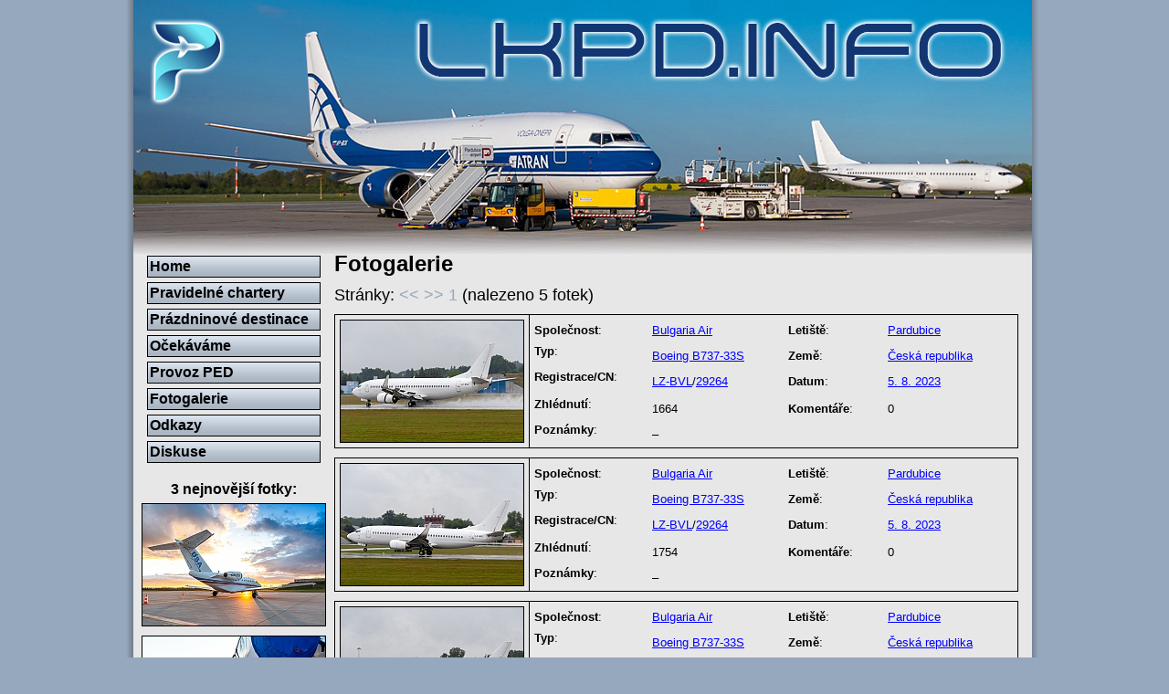

--- FILE ---
content_type: text/html
request_url: https://lkpd.info/search.php?cn=29264&manufacturer=2
body_size: 1686
content:

<!DOCTYPE html PUBLIC "-//W3C//DTD XHTML 1.0 Strict//EN"
               "http://www.w3.org/TR/xhtml1/DTD/xhtml1-strict.dtd">
<html xmlns="http://www.w3.org/1999/xhtml" xml:lang="en" lang="en">
  <head>
    <meta http-equiv="content-type" content="text/html; charset=windows-1250" />
    <meta http-equiv="content-language" content="cs" />
    <meta name="author" content="Michael Kominik; e-mail: m (dot) kominik (at) seznam (dot) cz" />
    <title>LKPD.INFO - Pardubice Airport Spotters Web</title>
    <link rel="stylesheet" type="text/css" href="css/main.css" />
    <!--[if lte IE 6]>
    <link rel="stylesheet" type="text/css" href="css/ie6.css" />
    <![endif]-->
  </head>
  <body>
    <div class="center1">
      <div class="header"></div>
      <div class="left">
        <ul class="menu">
          <li><a href=".">Home</a></li>
          <li><a href="charters.php">Pravidelné chartery</a></li>
          <li><a href="destinations.php">Prázdninové destinace</a></li>
          <li><a href="expected.php">Očekáváme</a></li>
          <li><a href="traffic.php">Provoz PED</a></li>
          <li><a href="photogallery.php">Fotogalerie</a></li>
          <li><a href="links.php">Odkazy</a></li>
          <li><a href="/commentics/">Diskuse</a></li>
        </ul>
        <p>3 nejnovější fotky:</p>
        <a href="photo.php?id=17676"><img src="photos/2025/17676_small.jpg" width="200" height="133" title="Delta System Air &ndash; Cessna C525A CJ2 OK-DSY" alt="Delta System Air &ndash; Cessna C525A CJ2 OK-DSY" /></a>
        <a href="photo.php?id=17675"><img src="photos/2025/17675_small.jpg" width="200" height="133" title="Avcon Jet AG &ndash; Gulfstream G500 OK-VOS" alt="Avcon Jet AG &ndash; Gulfstream G500 OK-VOS" /></a>
        <a href="photo.php?id=17674"><img src="photos/2025/17674_small.jpg" width="200" height="133" title="Alpha-Aviation &ndash; Embraer EMB-500 Phenom 100 OK-VAN" alt="Alpha-Aviation &ndash; Embraer EMB-500 Phenom 100 OK-VAN" /></a>
      </div>
      <div class="main-solo">
        <h2>Fotogalerie</h2>
        <p class="pages-top">Stránky: <span class="inactive" title="Předchozí strana">&lt;&lt;</span> <span class="inactive" title="Další strana">&gt;&gt;</span> <span class="inactive">1</span> (nalezeno 5 fotek)</p>
          <table class="search">
            <tr>
              <td rowspan="6" class="photo"><a href="photo.php?id=16811&amp;cn=29264"><img src="photos/2023/16811_small.jpg" alt="Bulgaria Air &ndash; Boeing B737-33S LZ-BVL" width="200" height="133" /></a></td>
              <td class="top-left"><strong>Společnost</strong>:</td>
              <td class="top"><a href="search.php?airline=351">Bulgaria Air</a></td>
              <td class="top"><strong>Letiště</strong>:</td>
              <td class="top"><a href="search.php?airport=a1">Pardubice</a></td>
            </tr>
            <tr>
              <td class="left"><strong>Typ</strong>:</td>
              <td class="second"><a href="search.php?generic_type=t3">Boeing B737-33S</a></td>
              <td><strong>Země</strong>:</td>
              <td><a href="search.php?airport=c1">Česká republika</a></td>
            </tr>
            <tr>
              <td class="left"><strong>Registrace/CN</strong>:</td>
              <td><a href="search.php?registration=LZ-BVL">LZ-BVL</a>/<a href="search.php?cn=29264&amp;manufacturer=2">29264</a></td>
              <td><strong>Datum</strong>:</td>
              <td><a href="search.php?date=2023-08-05">5. 8. 2023</a></td>
            </tr>
            <tr>
              <td class="left"><!--<strong>Fotoaparát</strong>:--></td>
              <td><!--<a href="search.php?camera=10">NIKON D40</a>--></td>
              <td><!--<strong>Objektiv</strong>:--></td>
              <td><!--<a href="search.php?lens=6">NIKKOR 18-200</a>--></td>
            </tr>
            <tr>
              <td class="left"><strong>Zhlédnutí</strong>:</td>
              <td >1664</td>
              <td><strong>Komentáře</strong>:</td>
              <td>0</td>
            </tr>
            <tr>
              <td class="remarks"><strong>Poznámky</strong>:</td>
              <td colspan="3">–</td>
            </tr>
          </table>
          <table class="search">
            <tr>
              <td rowspan="6" class="photo"><a href="photo.php?id=16810&amp;cn=29264"><img src="photos/2023/16810_small.jpg" alt="Bulgaria Air &ndash; Boeing B737-33S LZ-BVL" width="200" height="133" /></a></td>
              <td class="top-left"><strong>Společnost</strong>:</td>
              <td class="top"><a href="search.php?airline=351">Bulgaria Air</a></td>
              <td class="top"><strong>Letiště</strong>:</td>
              <td class="top"><a href="search.php?airport=a1">Pardubice</a></td>
            </tr>
            <tr>
              <td class="left"><strong>Typ</strong>:</td>
              <td class="second"><a href="search.php?generic_type=t3">Boeing B737-33S</a></td>
              <td><strong>Země</strong>:</td>
              <td><a href="search.php?airport=c1">Česká republika</a></td>
            </tr>
            <tr>
              <td class="left"><strong>Registrace/CN</strong>:</td>
              <td><a href="search.php?registration=LZ-BVL">LZ-BVL</a>/<a href="search.php?cn=29264&amp;manufacturer=2">29264</a></td>
              <td><strong>Datum</strong>:</td>
              <td><a href="search.php?date=2023-08-05">5. 8. 2023</a></td>
            </tr>
            <tr>
              <td class="left"><!--<strong>Fotoaparát</strong>:--></td>
              <td><!--<a href="search.php?camera=10">NIKON D40</a>--></td>
              <td><!--<strong>Objektiv</strong>:--></td>
              <td><!--<a href="search.php?lens=6">NIKKOR 18-200</a>--></td>
            </tr>
            <tr>
              <td class="left"><strong>Zhlédnutí</strong>:</td>
              <td >1754</td>
              <td><strong>Komentáře</strong>:</td>
              <td>0</td>
            </tr>
            <tr>
              <td class="remarks"><strong>Poznámky</strong>:</td>
              <td colspan="3">–</td>
            </tr>
          </table>
          <table class="search">
            <tr>
              <td rowspan="6" class="photo"><a href="photo.php?id=16809&amp;cn=29264"><img src="photos/2023/16809_small.jpg" alt="Bulgaria Air &ndash; Boeing B737-33S LZ-BVL" width="200" height="133" /></a></td>
              <td class="top-left"><strong>Společnost</strong>:</td>
              <td class="top"><a href="search.php?airline=351">Bulgaria Air</a></td>
              <td class="top"><strong>Letiště</strong>:</td>
              <td class="top"><a href="search.php?airport=a1">Pardubice</a></td>
            </tr>
            <tr>
              <td class="left"><strong>Typ</strong>:</td>
              <td class="second"><a href="search.php?generic_type=t3">Boeing B737-33S</a></td>
              <td><strong>Země</strong>:</td>
              <td><a href="search.php?airport=c1">Česká republika</a></td>
            </tr>
            <tr>
              <td class="left"><strong>Registrace/CN</strong>:</td>
              <td><a href="search.php?registration=LZ-BVL">LZ-BVL</a>/<a href="search.php?cn=29264&amp;manufacturer=2">29264</a></td>
              <td><strong>Datum</strong>:</td>
              <td><a href="search.php?date=2023-08-05">5. 8. 2023</a></td>
            </tr>
            <tr>
              <td class="left"><!--<strong>Fotoaparát</strong>:--></td>
              <td><!--<a href="search.php?camera=10">NIKON D40</a>--></td>
              <td><!--<strong>Objektiv</strong>:--></td>
              <td><!--<a href="search.php?lens=6">NIKKOR 18-200</a>--></td>
            </tr>
            <tr>
              <td class="left"><strong>Zhlédnutí</strong>:</td>
              <td >1631</td>
              <td><strong>Komentáře</strong>:</td>
              <td>0</td>
            </tr>
            <tr>
              <td class="remarks"><strong>Poznámky</strong>:</td>
              <td colspan="3">–</td>
            </tr>
          </table>
          <table class="search">
            <tr>
              <td rowspan="6" class="photo"><a href="photo.php?id=16700&amp;cn=29264"><img src="photos/2023/16700_small.jpg" alt="Bulgaria Air &ndash; Boeing B737-33S LZ-BVL" width="200" height="133" /></a></td>
              <td class="top-left"><strong>Společnost</strong>:</td>
              <td class="top"><a href="search.php?airline=351">Bulgaria Air</a></td>
              <td class="top"><strong>Letiště</strong>:</td>
              <td class="top"><a href="search.php?airport=a1">Pardubice</a></td>
            </tr>
            <tr>
              <td class="left"><strong>Typ</strong>:</td>
              <td class="second"><a href="search.php?generic_type=t3">Boeing B737-33S</a></td>
              <td><strong>Země</strong>:</td>
              <td><a href="search.php?airport=c1">Česká republika</a></td>
            </tr>
            <tr>
              <td class="left"><strong>Registrace/CN</strong>:</td>
              <td><a href="search.php?registration=LZ-BVL">LZ-BVL</a>/<a href="search.php?cn=29264&amp;manufacturer=2">29264</a></td>
              <td><strong>Datum</strong>:</td>
              <td><a href="search.php?date=2023-07-01">1. 7. 2023</a></td>
            </tr>
            <tr>
              <td class="left"><!--<strong>Fotoaparát</strong>:--></td>
              <td><!--<a href="search.php?camera=10">NIKON D40</a>--></td>
              <td><!--<strong>Objektiv</strong>:--></td>
              <td><!--<a href="search.php?lens=6">NIKKOR 18-200</a>--></td>
            </tr>
            <tr>
              <td class="left"><strong>Zhlédnutí</strong>:</td>
              <td >1493</td>
              <td><strong>Komentáře</strong>:</td>
              <td>0</td>
            </tr>
            <tr>
              <td class="remarks"><strong>Poznámky</strong>:</td>
              <td colspan="3">–</td>
            </tr>
          </table>
          <table class="search">
            <tr>
              <td rowspan="6" class="photo"><a href="photo.php?id=16699&amp;cn=29264"><img src="photos/2023/16699_small.jpg" alt="Bulgaria Air &ndash; Boeing B737-33S LZ-BVL" width="200" height="133" /></a></td>
              <td class="top-left"><strong>Společnost</strong>:</td>
              <td class="top"><a href="search.php?airline=351">Bulgaria Air</a></td>
              <td class="top"><strong>Letiště</strong>:</td>
              <td class="top"><a href="search.php?airport=a1">Pardubice</a></td>
            </tr>
            <tr>
              <td class="left"><strong>Typ</strong>:</td>
              <td class="second"><a href="search.php?generic_type=t3">Boeing B737-33S</a></td>
              <td><strong>Země</strong>:</td>
              <td><a href="search.php?airport=c1">Česká republika</a></td>
            </tr>
            <tr>
              <td class="left"><strong>Registrace/CN</strong>:</td>
              <td><a href="search.php?registration=LZ-BVL">LZ-BVL</a>/<a href="search.php?cn=29264&amp;manufacturer=2">29264</a></td>
              <td><strong>Datum</strong>:</td>
              <td><a href="search.php?date=2023-07-01">1. 7. 2023</a></td>
            </tr>
            <tr>
              <td class="left"><!--<strong>Fotoaparát</strong>:--></td>
              <td><!--<a href="search.php?camera=10">NIKON D40</a>--></td>
              <td><!--<strong>Objektiv</strong>:--></td>
              <td><!--<a href="search.php?lens=6">NIKKOR 18-200</a>--></td>
            </tr>
            <tr>
              <td class="left"><strong>Zhlédnutí</strong>:</td>
              <td >1659</td>
              <td><strong>Komentáře</strong>:</td>
              <td>0</td>
            </tr>
            <tr>
              <td class="remarks"><strong>Poznámky</strong>:</td>
              <td colspan="3">–</td>
            </tr>
          </table>
        <p class="pages-bottom">Stránky: <span class="inactive" title="Předchozí strana">&lt;&lt;</span> <span class="inactive" title="Další strana">&gt;&gt;</span> <span class="inactive">1</span> (nalezeno 5 fotek)</p>
        <p class="copy">Copyright 2008&ndash;2025 &copy; LKPD.INFO &ndash; ALL RIGHTS RESERVED<br />Jakékoliv použití textu a jeho částí je možné pouze se svolením autora.<br />Administrátor: <a href="mailto:admin@lkpd.info">admin@lkpd.info</a><br />Webdesign: <a href="https://kmnk.cz">Michael Kominik</a></p>
      </div>
    </div>
  </body>
</html>


--- FILE ---
content_type: text/css
request_url: https://lkpd.info/css/main.css
body_size: 1606
content:
html, body {font-family: Arial, sans-serif; color: #000000; margin: 0 2px 0 0; padding: 0}
body {background: #96a8bd url(../img/line.png)  repeat-y center; text-align: justify; margin-bottom: 10px}
div.center1, div.center2, div.center3 {width: 984px; position: relative; margin: 0 auto 20px auto; background: #e7e7e7 no-repeat}
div.center1 {background-image: url(../custom/logo1.jpg)}
div.center2 {background-image: url(../custom/logo2.jpg)}
div.center3 {background-image: url(../custom/logo3.jpg)}
div.header, div.left, div.right, div.main, div.footer {margin: 0; padding: 0}
div.header {width: 984px; height: 275px}
div.left {text-align: center; width: 220px; padding-bottom: 5px}
div.right {width: 210px; margin: 10px 10px 0 0; font-size: 0.9em}
div.right p {margin: 0 0 10px 0}
div.main, div.main-solo {margin-left: 220px}
div.main {width: 530px}
div.main-solo {padding: 0 15px 0 0}
div.views {font-size: 0.8em; padding-bottom: 10px}
div.thumbnail {border: 1px solid; padding: 5px; margin: 5px 0 0 0}
div.thumbnail img {margin: 0}
div.news_long, div.news_long_photo {border-bottom: 1px solid; margin-bottom: 10px; padding-bottom: 10px; font-size: 0.9em}
div.news_long_photo {min-height: 133px}
div.news_long img, div.news_long_photo img {margin: 0 0 10px 10px}
div.news_long p, div.news_long_photo p {margin: 0}
div.news_short, div.news_short_brighter {background-color: #d1d1d1; padding: 5px}
div.news_short_brighter {background-color: #f5f5f5}
div.random-photos, div.top-photos {padding-right: 100px; text-align: right}
div.random-photos p {text-align: left; padding-left: 25px}
div.top-photos {width: 214px; float: right; margin-top: 10px}
div.top-photos div.matrjoska {border: 1px solid; padding: 5px; background-color: #ffffff}
div.top-photos p {text-align: center}
div.random-photos img {margin: 0 0 0 2px}
div.random-photos p, div.top-photos p, div.left p {margin: 0; font-weight: bold}
div.random-photos p.line {border-bottom: 1px dashed; margin-left: 25px; padding-bottom: 10px}
div.random-photos p.center {text-align: center; margin-top: 5px}
ul.menu {text-align: left; list-style-type: none; padding: 0 15px 15px 15px; margin: 0}
ul.menu a {text-decoration: none; font-weight: bold; color: #000000}
ul.menu li {border: 1px solid; margin: 5px 0; padding: 2px; background: url(../img/button.png) center}
h1 {margin: 0; text-align: center; color: #000096}
h2 {margin: 0 0 10px 0}
h3 {margin: 10px 0 0 0}
h3.first {margin-top: 0}
h4, h5 {margin: 0}
h4 {color: rgb(113,137,166); font-size: 1.1em; margin-bottom: 10px}
a {color: #0000ff}
a:hover {color: #7878ff}
ul.menu a:hover {color: #0000ff}
span.title {margin: 1em 0 0 0; display: block}
span.first_title {display: block}
span.inactive {color: #96a8bd}
img {border: 1px solid #000000; margin-top: 6px}
img.photo {border-bottom: none}
img.toplist {border: 0}
img.in-height1 {margin-left: 50px; margin-right: 50px}
img.in-height2 {margin-left: 44px; margin-right: 44px}
table.search img {margin: 5px 5px 2px 5px}
table.search img.in-height1 {margin-left: 55px; margin-right: 55px}
table.search img.in-height2 {margin-left: 49px; margin-right: 48px}
fieldset {padding: 10px; margin-bottom: 20px; border: 1px solid #000000; background-color: #f5f5f5; margin: 0 0 1em 0}
fieldset.search {margin: 20px auto; width: 310px}
fieldset, input, select {font-size: 0.9em}
legend {font-weight: bold; font-size: 1.3em}
ul.left, ul.right, ul.center {width: 50%; padding: 0; margin: 0; list-style: none}
label.left {margin-right: 30px}
ul.center {margin: 0 auto}
table.legend {width: 550px; margin: 10px auto; border: 1px solid #000000; padding: 5px; font-size: 0.8em; background-color: #f5f5f5}
table.legend td.remarks {vertical-align: top}
table.legend td.first {width: 23%}
table.search {font-size: 0.8em; border-collapse: collapse; width: 100%; margin-top: 10px; border: 1px solid #000000; vertical-align: top}
table.search td.top {padding-top: 3px;}
table.search td.left {padding-left: 5px;}
table.search td.top-left {padding: 3px 0 0 5px; width: 18%}
table.search td.second {width: 20%}
table.next-prev {border: 1px solid #000000; width: 550px; margin: 0 auto; font-size: 0.8em; margin-bottom: 10px; background-color: #f5f5f5}
tr.prev-next-legend {font-size: 0.9em; text-align: center}
td.photo {text-align: center; vertical-align: middle; border: 1px solid; width: 200px; min-height: 133px; padding: 0}
td.photo img {padding: 0}
td.center {text-align: center; width: 210px}
table.search td.remarks {padding-left: 5px; vertical-align: top}
p.back {margin: 0 30px 0 0; text-align: right}
p.pages-top, p.pages-bottom {font-size: 1.1em; margin: 0}
p.pages-bottom {margin-top: 15px}
p.center {text-align: center; margin: 0}
p.copy {text-align: center}
body.photo {background-image: none; margin-bottom: 5px; min-width: 1024px; background-color: #e7e7e7; color: #000000}
body.photo p {width: 100%; text-align: center; margin: 0}
body.photo h1 {margin: 0}
.upper {text-transform: uppercase}
.left {float: left}
.right {float: right}
.border {border: 1px solid}
.near {margin-top: 0}
tr.center {text-align: center}
table.traffic {width: 100%; border-collapse: collapse; border: 1px solid #f5f5f5; margin-bottom: 15px; font-size: 0.8em}
table.traffic tr.brighter, table.traffic tr.first {background-color: #f5f5f5}
table.traffic tr.first {font-weight: bold}
table.traffic img, li img {margin: 0; border: 0}
table.traffic td {border-right: 1px solid #f5f5f5}
table.traffic tr.brighter td {border-right: 1px solid #e7e7e7}
table td.admin {width: 40px}
.warn {color: #ff0000}
p.flash {text-align: center; margin: 10px 0; padding: 10px 0 7px 0; border-style: solid; border-width: 1px 0}
select.wide {width: 300px}
form.comment {margin: 0 auto; border: 1px solid #000000; width: 528px; background-color: #f5f5f5; font-size: 0.8em; margin-bottom: 10px; padding: 10px}
form.comment h3 {margin: 0 0 7px 0; font-size: 1em}
form.comment span.name {width: 80px; float: left}
form.comment p {text-align: left}
div.comments {margin: 0 auto; border: 1px solid #000000; width: 548px; background-color: #f5f5f5; font-size: 0.8em; margin-bottom: 10px}
div.comments h3 {margin: 10px; font-size: 1em}
div.comments div.date {float: right}
div.comments div.odd {background-color: rgb(231,231,231)}
div.comments div.odd, div.comments div.even {padding: 3px 10px 6px 10px}
p.no {display: none}
input.error {background-color: #ffc8c8}
p.error {color: #ff0000; padding-bottom: 7px}
